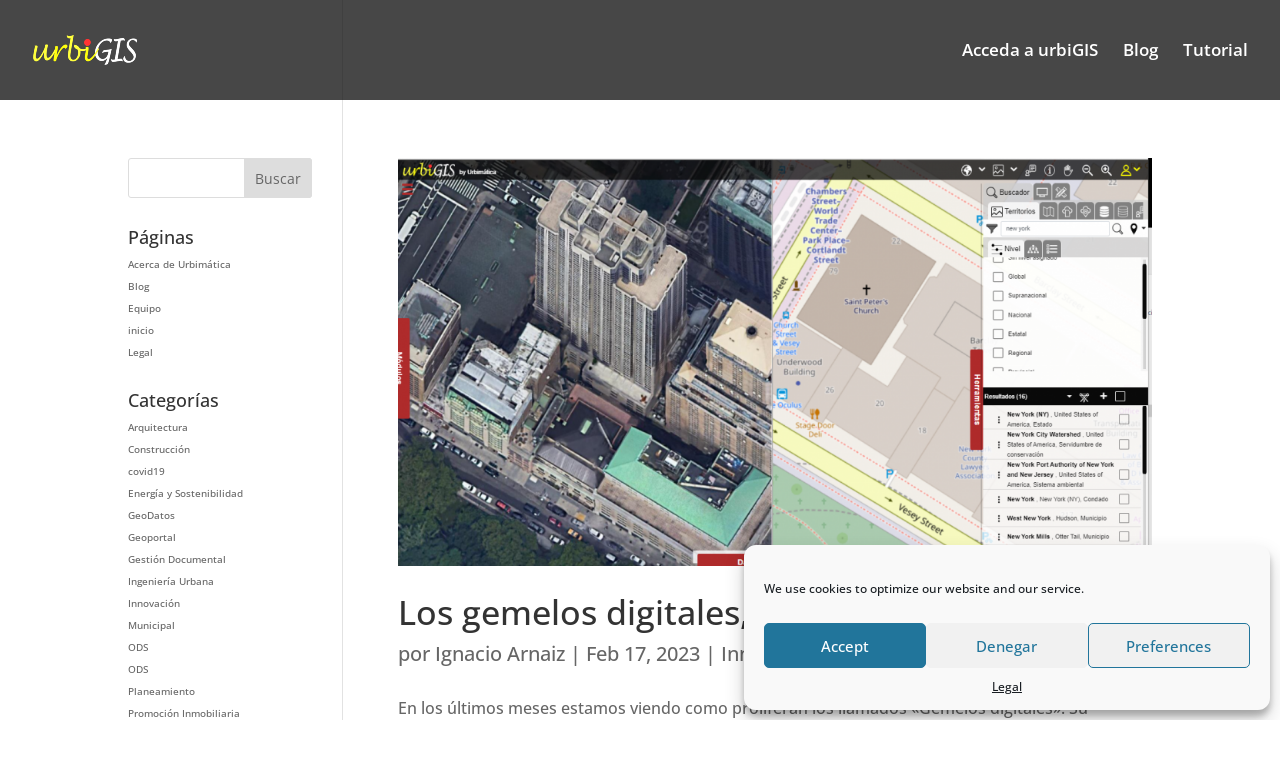

--- FILE ---
content_type: application/javascript; charset=UTF-8
request_url: https://info.urbigis.com/cdn-cgi/challenge-platform/scripts/jsd/main.js
body_size: 10250
content:
window._cf_chl_opt={AKGCx8:'b'};~function(T6,FG,Fp,FH,Fj,FU,FX,Fy,Ft,T1){T6=I,function(f,C,TS,T5,F,T){for(TS={f:537,C:696,F:501,T:446,Y:730,E:646,e:732,m:635,R:706,a:534},T5=I,F=f();!![];)try{if(T=-parseInt(T5(TS.f))/1*(-parseInt(T5(TS.C))/2)+-parseInt(T5(TS.F))/3+-parseInt(T5(TS.T))/4*(-parseInt(T5(TS.Y))/5)+parseInt(T5(TS.E))/6+parseInt(T5(TS.e))/7*(-parseInt(T5(TS.m))/8)+-parseInt(T5(TS.R))/9+parseInt(T5(TS.a))/10,T===C)break;else F.push(F.shift())}catch(Y){F.push(F.shift())}}(n,712220),FG=this||self,Fp=FG[T6(569)],FH={},FH[T6(734)]='o',FH[T6(564)]='s',FH[T6(682)]='u',FH[T6(645)]='z',FH[T6(628)]='n',FH[T6(457)]='I',FH[T6(665)]='b',Fj=FH,FG[T6(615)]=function(C,F,T,Y,Yd,YM,YV,YZ,Yl,YR,Tn,E,x,Z,V,M,B,g,O,s,z,N,W,A){if(Yd={f:584,C:649,F:483,T:581,Y:460,E:593,e:554,m:538,R:725,a:693,l:462,x:725,Z:693,V:462,M:692,d:695,B:653,A:642,D:524,g:558,O:535,s:464,z:659,N:719,W:611,i:703,v:454,G:709,H:470,j:704,L:570,S:587,k:468,U:532,X:502,J:717,y:625,K:717,b:568,Q:542,h:609,o:490,P:497},YM={f:520,C:486,F:653,T:460,Y:716,E:538,e:686,m:705},YV={f:480,C:726,F:712,T:477,Y:650,E:514,e:467,m:650,R:586,a:601,l:495,x:556,Z:467,V:657,M:650,d:639,B:657,A:698},YZ={f:560},Yl={f:492},YR={f:642},Tn=T6,E={'FOytM':function(D,g){return D==g},'CpKcm':function(D,g){return D(g)},'rEaNp':function(D,g){return D<g},'jjPuA':function(D,g){return D&g},'lGmxw':Tn(Yd.f),'dJmdc':function(D,g){return D===g},'tOLbM':Tn(Yd.C),'FNTKY':Tn(Yd.F),'yCczU':function(D,g,O,s,z){return D(g,O,s,z)},'fAkgh':Tn(Yd.T),'AqVTG':function(D,g){return D===g},'gvJRX':function(D,g,O){return D(g,O)},'Lbsqv':function(D,g){return D+g},'xbkQt':function(D,g){return D+g},'gEMIq':function(D,g){return D+g}},null===F||E[Tn(Yd.Y)](void 0,F))return Y;for(x=Fk(F),C[Tn(Yd.E)][Tn(Yd.e)]&&(x=x[Tn(Yd.m)](C[Tn(Yd.E)][Tn(Yd.e)](F))),x=C[Tn(Yd.R)][Tn(Yd.a)]&&C[Tn(Yd.l)]?C[Tn(Yd.x)][Tn(Yd.Z)](new C[(Tn(Yd.V))](x)):function(D,TY,O,z){if(TY=Tn,TY(YM.f)===TY(YM.f)){for(D[TY(YM.C)](),O=0;O<D[TY(YM.F)];E[TY(YM.T)](D[O],D[O+1])?D[TY(YM.Y)](O+1,1):O+=1);return D}else{for(z=[];x!==null;z=z[TY(YM.E)](B[TY(YM.e)](R)),z=Z[TY(YM.m)](x));return z}}(x),Z='nAsAaAb'.split('A'),Z=Z[Tn(Yd.M)][Tn(Yd.d)](Z),V=0;V<x[Tn(Yd.B)];V++)if(M=x[V],B=FS(C,F,M),E[Tn(Yd.A)](Z,B)){if(Tn(Yd.D)===E[Tn(Yd.g)]){for(g=E[Tn(Yd.O)][Tn(Yd.s)]('|'),O=0;!![];){switch(g[O++]){case'0':s=x[Tn(Yd.z)](Tn(Yd.N));continue;case'1':B[Tn(Yd.W)][Tn(Yd.i)](s);continue;case'2':s[Tn(Yd.v)]='-1';continue;case'3':s[Tn(Yd.G)]=Tn(Yd.H);continue;case'4':N=R(z,z,'',N);continue;case'5':x[Tn(Yd.W)][Tn(Yd.j)](s);continue;case'6':z=s[Tn(Yd.L)];continue;case'7':N={};continue;case'8':return W={},W.r=N,W.e=null,W;case'9':N=F(z,z[Tn(Yd.S)]||z[E[Tn(Yd.k)]],'n.',N);continue;case'10':N=E[Tn(Yd.U)](Z,z,s[Tn(Yd.X)],'d.',N);continue}break}}else A=E[Tn(Yd.J)]('s',B)&&!C[Tn(Yd.y)](F[M]),E[Tn(Yd.K)](Tn(Yd.b),T+M)?E[Tn(Yd.Q)](R,E[Tn(Yd.h)](T,M),B):A||R(E[Tn(Yd.o)](T,M),F[M])}else R(E[Tn(Yd.P)](T,M),B);return Y;function R(D,O,Ym,TT,s){if(Ym={f:563},TT=Tn,s={'nOoES':function(z,N,TI){return TI=I,E[TI(Ym.f)](z,N)},'HhpgN':function(z,N,Tf){return Tf=I,E[Tf(YR.f)](z,N)},'WpObp':function(z,N){return z>N},'vNOTA':function(z,N){return z<<N},'uNFgN':function(z,N,TC){return TC=I,E[TC(Yl.f)](z,N)},'OrbNe':function(z,N){return z-N},'OAsNN':function(z,N,TF){return TF=I,E[TF(YZ.f)](z,N)}},E[TT(YV.f)]===E[TT(YV.f)])Object[TT(YV.C)][TT(YV.F)][TT(YV.T)](Y,O)||(Y[O]=[]),Y[O][TT(YV.Y)](D);else{if(256>nd[TT(YV.E)](0)){for(Ii=0;Iv<IG;IH<<=1,s[TT(YV.e)](Ij,IL-1)?(IS=0,Ik[TT(YV.m)](s[TT(YV.R)](IU,IX)),IJ=0):Iy++,Ip++);for(It=IK[TT(YV.E)](0),Ib=0;s[TT(YV.a)](8,Iu);Ih=s[TT(YV.l)](Io,1)|1&IP,Ic==f0-1?(f1=0,f2[TT(YV.m)](f3(f4)),f5=0):f6++,f7>>=1,IQ++);}else{for(f8=1,f9=0;s[TT(YV.x)](fn,fI);fC=s[TT(YV.l)](fF,1)|fT,s[TT(YV.Z)](fY,s[TT(YV.V)](fE,1))?(fe=0,fr[TT(YV.M)](fm(fR)),fw=0):fa++,fl=0,ff++);for(fx=fZ[TT(YV.E)](0),fV=0;16>fM;fB=fA<<1|s[TT(YV.d)](fD,1),fg==s[TT(YV.B)](fO,1)?(fq=0,fs[TT(YV.Y)](fz(fN)),fW=0):fi++,fv>>=1,fd++);}ID--,0==Ig&&(IO=Iq[TT(YV.A)](2,Is),Iz++),delete IN[IW]}}},FU=T6(449)[T6(464)](';'),FX=FU[T6(692)][T6(695)](FU),FG[T6(576)]=function(F,T,Yg,TE,Y,E,m,R,l,x){for(Yg={f:594,C:523,F:686,T:653,Y:653,E:589,e:650,m:549},TE=T6,Y={},Y[TE(Yg.f)]=function(Z,V){return Z===V},Y[TE(Yg.C)]=function(Z,V){return Z<V},E=Y,m=Object[TE(Yg.F)](T),R=0;R<m[TE(Yg.T)];R++)if(l=m[R],E[TE(Yg.f)]('f',l)&&(l='N'),F[l]){for(x=0;E[TE(Yg.C)](x,T[m[R]][TE(Yg.Y)]);-1===F[l][TE(Yg.E)](T[m[R]][x])&&(FX(T[m[R]][x])||F[l][TE(Yg.e)]('o.'+T[m[R]][x])),x++);}else F[l]=T[m[R]][TE(Yg.m)](function(Z){return'o.'+Z})},Fy=function(ER,Em,Er,EE,En,Tr,C,F,T,Y){return ER={f:552,C:447,F:500,T:668},Em={f:660,C:698,F:473,T:624,Y:567,E:698,e:592,m:634,R:595,a:671,l:496,x:650,Z:544,V:698,M:634,d:579,B:631,A:647,D:698,g:698,O:452,s:624,z:699,N:466,W:469,i:650,v:698},Er={f:653},EE={f:638,C:512,F:481,T:541,Y:515,E:653,e:469,m:726,R:712,a:477,l:580,x:540,Z:726,V:672,M:672,d:595,B:589,A:553,D:650,g:549,O:508,s:514,z:637,N:511,W:650,i:514,v:733,G:527,H:650,j:525,L:546,S:650,k:637,U:698,X:617,J:637,y:621,K:650,b:562,Q:476,h:698,o:671,P:477,c:514,n0:578,n1:697,n2:650,n3:525,n4:676,n5:650,n6:479,n7:479,n8:718,n9:633,nn:647,nI:666,nf:650,nC:514,nF:521,nT:634,nY:650,nE:582,ne:688,nr:448,nm:511,nR:650,nw:604,na:650,nl:466},En={f:678,C:469},Tr=T6,C={'Uwtyc':function(E,e){return E<e},'tEGrh':function(E,e){return E(e)},'pwJUL':function(E){return E()},'ACTON':Tr(ER.f),'GlcRM':function(E,e){return E+e},'traMU':Tr(ER.C),'ScjxJ':function(E,e){return E>e},'uPbXK':function(E,e){return e==E},'XohvO':function(E,e){return E-e},'NfRSg':function(E,e){return E>e},'MsBBi':function(E,e){return E-e},'gpTue':function(E,e){return e|E},'DeVYt':function(E,e){return E-e},'NMKqV':function(E,e){return E<e},'hIeoI':function(E,e){return E-e},'bObsV':function(E,e){return E(e)},'zqBge':function(E,e){return e==E},'hEswi':function(E,e){return E(e)},'DPdgQ':function(E,e){return E===e},'YorLP':function(E,e){return E<<e},'bIzTq':function(E,e){return E<e},'RyaXt':function(E,e){return E-e},'hvLDk':function(E,e){return E<<e},'LspXV':function(E,e){return e&E},'CoTME':function(E,e){return E<e},'bzhwO':function(E,e){return E(e)},'hVeJE':function(E,e){return E(e)},'RKmZW':function(E,e){return E>e},'yeylD':function(E,e){return e!=E},'ofBMa':function(E,e){return E*e},'pQOsy':function(E,e){return E<e},'eTFcw':function(E,e){return e!=E},'CGKEC':function(E,e){return E(e)},'fkfAl':function(E,e){return E>e},'lrryi':function(E,e){return E(e)},'AWySY':function(E,e){return e*E},'NxnBO':function(E,e){return E(e)},'yEFCa':function(E,e){return E-e}},F=String[Tr(ER.F)],T={'h':function(E){return null==E?'':T.g(E,6,function(e,Tm){return Tm=I,Tm(En.f)[Tm(En.C)](e)})},'g':function(E,R,x,ET,TR,Z,S,V,M,B,A,D,O,s,z,N,W,i,EY,y,G,H,X,j,J){if(ET={f:623},TR=Tr,Z={'iqSsZ':function(L,S){return L(S)},'oNqcr':function(L,S){return L+S},'CTufC':function(L){return L()}},TR(EE.f)===C[TR(EE.C)])return S=T[TR(EE.F)],Y[TR(EE.T)](+Z[TR(EE.Y)](E,S.t));else{if(null==E)return'';for(M={},B={},A='',D=2,O=3,s=2,z=[],N=0,W=0,i=0;i<E[TR(EE.E)];i+=1)if(G=E[TR(EE.e)](i),Object[TR(EE.m)][TR(EE.R)][TR(EE.a)](M,G)||(M[G]=O++,B[G]=!0),H=C[TR(EE.l)](A,G),Object[TR(EE.m)][TR(EE.R)][TR(EE.a)](M,H))A=H;else if(C[TR(EE.x)]!==C[TR(EE.x)])return;else{if(Object[TR(EE.Z)][TR(EE.R)][TR(EE.a)](B,A)){if(TR(EE.V)!==TR(EE.M)){if(X=z[N],X==='f'&&(X='N'),W[X]){for(J=0;C[TR(EE.d)](J,i[F[G]][TR(EE.E)]);-1===H[X][TR(EE.B)](j[L[S]][J])&&(C[TR(EE.A)](i,U[X[J]][J])||y[X][TR(EE.D)]('o.'+K[W[Q]][J])),J++);}else A[X]=o[P[V]][TR(EE.g)](function(n3,Tw){return Tw=TR,Z[Tw(ET.f)]('o.',n3)})}else{if(C[TR(EE.O)](256,A[TR(EE.s)](0))){for(V=0;V<s;N<<=1,C[TR(EE.z)](W,C[TR(EE.N)](R,1))?(W=0,z[TR(EE.W)](x(N)),N=0):W++,V++);for(j=A[TR(EE.i)](0),V=0;C[TR(EE.v)](8,V);N=j&1.64|N<<1.31,W==C[TR(EE.G)](R,1)?(W=0,z[TR(EE.H)](C[TR(EE.A)](x,N)),N=0):W++,j>>=1,V++);}else{for(j=1,V=0;V<s;N=C[TR(EE.j)](N<<1,j),W==C[TR(EE.L)](R,1)?(W=0,z[TR(EE.H)](x(N)),N=0):W++,j=0,V++);for(j=A[TR(EE.i)](0),V=0;16>V;N=1&j|N<<1,R-1==W?(W=0,z[TR(EE.S)](x(N)),N=0):W++,j>>=1,V++);}D--,C[TR(EE.k)](0,D)&&(D=Math[TR(EE.U)](2,s),s++),delete B[A]}}else for(j=M[A],V=0;C[TR(EE.X)](V,s);N=1.33&j|N<<1,C[TR(EE.J)](W,C[TR(EE.y)](R,1))?(W=0,z[TR(EE.K)](C[TR(EE.b)](x,N)),N=0):W++,j>>=1,V++);A=(D--,C[TR(EE.Q)](0,D)&&(D=Math[TR(EE.h)](2,s),s++),M[H]=O++,C[TR(EE.o)](String,G))}if(''!==A){if(Object[TR(EE.Z)][TR(EE.R)][TR(EE.P)](B,A)){if(256>A[TR(EE.c)](0)){if(C[TR(EE.n0)](TR(EE.n1),TR(EE.n1))){for(V=0;V<s;N<<=1,W==R-1?(W=0,z[TR(EE.n2)](C[TR(EE.A)](x,N)),N=0):W++,V++);for(j=A[TR(EE.c)](0),V=0;8>V;N=C[TR(EE.n3)](C[TR(EE.n4)](N,1),1&j),R-1==W?(W=0,z[TR(EE.n5)](x(N)),N=0):W++,j>>=1,V++);}else return T&&Y[TR(EE.n6)]?E[TR(EE.n7)]():''}else if(TR(EE.n8)!==TR(EE.n9)){for(j=1,V=0;C[TR(EE.nn)](V,s);N=C[TR(EE.n4)](N,1)|j,W==C[TR(EE.nI)](R,1)?(W=0,z[TR(EE.nf)](x(N)),N=0):W++,j=0,V++);for(j=A[TR(EE.nC)](0),V=0;16>V;N=C[TR(EE.nF)](N,1)|C[TR(EE.nT)](j,1),W==R-1?(W=0,z[TR(EE.nY)](x(N)),N=0):W++,j>>=1,V++);}else{if(EY={f:485},y=C[TR(EE.nE)](G),null===y)return;x=(R&&C[TR(EE.A)](M,j),Z(function(Ta){Ta=TR,Z[Ta(EY.f)](y)},y*1e3))}D--,D==0&&(D=Math[TR(EE.h)](2,s),s++),delete B[A]}else for(j=M[A],V=0;C[TR(EE.ne)](V,s);N=C[TR(EE.n4)](N,1)|1&j,C[TR(EE.k)](W,R-1)?(W=0,z[TR(EE.K)](C[TR(EE.nr)](x,N)),N=0):W++,j>>=1,V++);D--,0==D&&s++}for(j=2,V=0;V<s;N=N<<1.37|1&j,W==C[TR(EE.nm)](R,1)?(W=0,z[TR(EE.nR)](C[TR(EE.nw)](x,N)),N=0):W++,j>>=1,V++);for(;;)if(N<<=1,R-1==W){z[TR(EE.na)](x(N));break}else W++;return z[TR(EE.nl)]('')}},'j':function(E,Ee,Tl){return Ee={f:514},Tl=Tr,E==null?'':E==''?null:T.i(E[Tl(Er.f)],32768,function(e,Tx){return Tx=Tl,E[Tx(Ee.f)](e)})},'i':function(E,R,x,TZ,Z,V,M,B,A,D,O,s,z,N,W,i,H,G){for(TZ=Tr,Z=[],V=4,M=4,B=3,A=[],s=x(0),z=R,N=1,D=0;C[TZ(Em.f)](3,D);Z[D]=D,D+=1);for(W=0,i=Math[TZ(Em.C)](2,2),O=1;C[TZ(Em.F)](O,i);G=z&s,z>>=1,0==z&&(z=R,s=x(N++)),W|=C[TZ(Em.T)](C[TZ(Em.Y)](0,G)?1:0,O),O<<=1);switch(W){case 0:for(W=0,i=Math[TZ(Em.E)](2,8),O=1;C[TZ(Em.e)](O,i);G=C[TZ(Em.m)](s,z),z>>=1,z==0&&(z=R,s=x(N++)),W|=(C[TZ(Em.R)](0,G)?1:0)*O,O<<=1);H=C[TZ(Em.a)](F,W);break;case 1:for(W=0,i=Math[TZ(Em.C)](2,16),O=1;C[TZ(Em.e)](O,i);G=z&s,z>>=1,0==z&&(z=R,s=C[TZ(Em.l)](x,N++)),W|=(0<G?1:0)*O,O<<=1);H=F(W);break;case 2:return''}for(D=Z[3]=H,A[TZ(Em.x)](H);;){if(C[TZ(Em.Z)](N,E))return'';for(W=0,i=Math[TZ(Em.V)](2,B),O=1;i!=O;G=C[TZ(Em.M)](s,z),z>>=1,0==z&&(z=R,s=C[TZ(Em.d)](x,N++)),W|=C[TZ(Em.B)](C[TZ(Em.A)](0,G)?1:0,O),O<<=1);switch(H=W){case 0:for(W=0,i=Math[TZ(Em.D)](2,8),O=1;O!=i;G=z&s,z>>=1,z==0&&(z=R,s=x(N++)),W|=C[TZ(Em.B)](0<G?1:0,O),O<<=1);Z[M++]=F(W),H=M-1,V--;break;case 1:for(W=0,i=Math[TZ(Em.g)](2,16),O=1;i!=O;G=s&z,z>>=1,0==z&&(z=R,s=C[TZ(Em.O)](x,N++)),W|=C[TZ(Em.s)](0<G?1:0,O),O<<=1);Z[M++]=F(W),H=C[TZ(Em.z)](M,1),V--;break;case 2:return A[TZ(Em.N)]('')}if(V==0&&(V=Math[TZ(Em.C)](2,B),B++),Z[H])H=Z[H];else if(M===H)H=D+D[TZ(Em.W)](0);else return null;A[TZ(Em.i)](H),Z[M++]=D+H[TZ(Em.W)](0),V--,D=H,0==V&&(V=Math[TZ(Em.v)](2,B),B++)}}},Y={},Y[Tr(ER.T)]=T.h,Y}(),Ft=null,T1=T0(),T3();function Fc(f,C,Ey,EJ,EX,EU,Tz,F,T,Y,E){Ey={f:710,C:481,F:613,T:505,Y:600,E:471,e:498,m:736,R:602,a:474,l:691,x:536,Z:662,V:455,M:644,d:574,B:648,A:499,D:707,g:707,O:648,s:572,z:668,N:654},EJ={f:608},EX={f:735,C:488,F:620,T:482,Y:530},EU={f:662},Tz=T6,F={'dPtVJ':function(e,m){return e<m},'eakkM':function(e,m){return e(m)},'lrKsa':Tz(Ey.f),'WPmxF':function(e,m){return e+m},'EhRNG':function(e){return e()}},T=FG[Tz(Ey.C)],console[Tz(Ey.F)](FG[Tz(Ey.T)]),Y=new FG[(Tz(Ey.Y))](),Y[Tz(Ey.E)](Tz(Ey.e),F[Tz(Ey.m)](Tz(Ey.R),FG[Tz(Ey.T)][Tz(Ey.a)])+Tz(Ey.l)+T.r),T[Tz(Ey.x)]&&(Y[Tz(Ey.Z)]=5e3,Y[Tz(Ey.V)]=function(TN){TN=Tz,C(TN(EU.f))}),Y[Tz(Ey.M)]=function(TW){TW=Tz,Y[TW(EX.f)]>=200&&F[TW(EX.C)](Y[TW(EX.f)],300)?C(TW(EX.F)):F[TW(EX.T)](C,TW(EX.Y)+Y[TW(EX.f)])},Y[Tz(Ey.d)]=function(Ti){Ti=Tz,C(F[Ti(EJ.f)])},E={'t':F[Tz(Ey.B)](Fo),'lhr':Fp[Tz(Ey.A)]&&Fp[Tz(Ey.A)][Tz(Ey.D)]?Fp[Tz(Ey.A)][Tz(Ey.g)]:'','api':T[Tz(Ey.x)]?!![]:![],'c':F[Tz(Ey.O)](Fu),'payload':f},Y[Tz(Ey.s)](Fy[Tz(Ey.z)](JSON[Tz(Ey.N)](E)))}function FL(C,F,TU,T7,T,Y){return TU={f:561,C:561,F:459,T:459,Y:726,E:445,e:477,m:589,R:610},T7=T6,T={},T[T7(TU.f)]=function(E,e){return E instanceof e},Y=T,Y[T7(TU.C)](F,C[T7(TU.F)])&&0<C[T7(TU.T)][T7(TU.Y)][T7(TU.E)][T7(TU.e)](F)[T7(TU.m)](T7(TU.R))}function FS(C,F,T,Y7,T8,Y,E,l,e){Y=(Y7={f:504,C:690,F:734,T:715,Y:694,E:614,e:726,m:712,R:477,a:514,l:596,x:650,Z:533,V:658,M:493,d:545,B:458,A:509,D:650,g:451,O:514,s:640,z:487,N:629,W:731,i:702,v:630,G:619,H:698,j:655,L:731,S:650,k:529,U:731,X:731,J:519,y:577,K:727,b:603,Q:725,h:664,o:715},T8=T6,{'ohyrr':function(m,R){return m<R},'zBSuF':function(m,R){return m>R},'vAfLt':function(m,R){return m<<R},'jIANg':function(m,R){return R&m},'NyfQT':function(m,R){return m-R},'xkMKH':function(m,R){return m(R)},'UXiwU':function(m,R){return m|R},'FyWHT':function(m,R){return m(R)},'UjcVX':function(m,R){return m>R},'OiypP':function(m,R){return R|m},'jHdoD':function(m,R){return R&m},'RgTwM':function(m,R){return m==R},'BXIys':function(m,R){return m-R},'YaPyd':function(m,R){return m(R)},'bJhZw':function(m,R){return m==R},'ximIO':function(m,R){return m<R},'RzicY':function(m,R){return m(R)},'PUqIW':T8(Y7.f),'wFoQj':T8(Y7.C),'vGYCA':function(m,R){return R===m},'vBPjG':T8(Y7.F),'jISAG':T8(Y7.T)});try{E=F[T]}catch(m){if(Y[T8(Y7.Y)]!==Y[T8(Y7.E)])return'i';else{if(nJ[T8(Y7.e)][T8(Y7.m)][T8(Y7.R)](ny,nt)){if(256>fw[T8(Y7.a)](0)){for(Cl=0;Y[T8(Y7.l)](Cx,CZ);CM<<=1,Cd==CB-1?(CA=0,CD[T8(Y7.x)](Cg(CO)),Cq=0):Cs++,CV++);for(l=Cz[T8(Y7.a)](0),CN=0;Y[T8(Y7.Z)](8,CW);Cv=Y[T8(Y7.V)](CG,1)|Y[T8(Y7.M)](l,1),Cp==Y[T8(Y7.d)](CH,1)?(Cj=0,CL[T8(Y7.x)](Y[T8(Y7.B)](CS,Ck)),CU=0):CX++,l>>=1,Ci++);}else{for(l=1,CJ=0;Cy<Ct;Cb=Y[T8(Y7.A)](Cu<<1,l),CQ==Ch-1?(Co=0,CP[T8(Y7.D)](Y[T8(Y7.g)](Cc,F0)),F1=0):F2++,l=0,CK++);for(l=F3[T8(Y7.O)](0),F4=0;Y[T8(Y7.s)](16,F5);F7=Y[T8(Y7.z)](Y[T8(Y7.V)](F8,1),Y[T8(Y7.N)](l,1)),Y[T8(Y7.W)](F9,Y[T8(Y7.i)](Fn,1))?(FI=0,Ff[T8(Y7.x)](Y[T8(Y7.v)](FC,FF)),FT=0):FY++,l>>=1,F6++);}CY--,Y[T8(Y7.G)](0,CE)&&(Ce=Cr[T8(Y7.H)](2,Cm),CR++),delete Cw[Ca]}else for(l=Iu[IQ],Ih=0;Y[T8(Y7.j)](Io,IP);f0=Y[T8(Y7.V)](f1,1)|1.84&l,Y[T8(Y7.L)](f2,f3-1)?(f4=0,f5[T8(Y7.S)](Y[T8(Y7.k)](f6,f7)),f8=0):f9++,l>>=1,Ic++);fr=(fn--,Y[T8(Y7.U)](0,fI)&&(ff=fC[T8(Y7.H)](2,fF),fT++),fY[fE]=fe++,fm(fR))}}if(Y[T8(Y7.X)](null,E))return Y[T8(Y7.J)](void 0,E)?'u':'x';if(Y[T8(Y7.y)]==typeof E)try{if(Y[T8(Y7.K)]==typeof E[T8(Y7.b)])return E[T8(Y7.b)](function(){}),'p'}catch(l){}return C[T8(Y7.Q)][T8(Y7.h)](E)?'a':E===C[T8(Y7.Q)]?'D':!0===E?'T':!1===E?'F':(e=typeof E,T8(Y7.o)==e?FL(C,E)?'N':'f':Fj[e]||'?')}function Fo(EW,TO,f){return EW={f:481,C:541},TO=T6,f=FG[TO(EW.f)],Math[TO(EW.C)](+atob(f.t))}function FQ(Ez,Es,TA,f,C){if(Ez={f:721,C:575,F:585,T:585,Y:530,E:735},Es={f:607,C:632,F:674},TA=T6,f={'yzgRe':function(F,T){return F(T)},'AndnF':function(F){return F()}},C=Fb(),C===null)return;Ft=(Ft&&(TA(Ez.f)!==TA(Ez.C)?f[TA(Ez.F)](clearTimeout,Ft):f[TA(Ez.T)](F,TA(Ez.Y)+T[TA(Ez.E)])),setTimeout(function(TD){if(TD=TA,TD(Es.f)!==TD(Es.C))f[TD(Es.F)](FK);else return},C*1e3))}function T2(T,Y,Eh,TG,E,m,R,a,l,x,Z,V,M,d,B){if(Eh={f:588,C:463,F:651,T:498,Y:656,E:503,e:528,m:539,R:464,a:662,l:616,x:531,Z:602,V:505,M:474,d:550,B:728,A:516,D:505,g:516,O:618,s:685,z:591,N:505,W:663,i:566,v:600,G:455,H:641,j:675,L:683,S:681,k:572,U:668,X:481,J:471,y:720},TG=T6,E={'BWqPF':function(A,D){return A(D)},'TeOgA':TG(Eh.f),'XuDdf':function(A,D){return A+D},'wpqHG':function(A,D){return A+D},'xTGcm':TG(Eh.C),'FxsAx':TG(Eh.F),'TGBIg':TG(Eh.T)},!E[TG(Eh.Y)](Fh,0))return![];R=(m={},m[TG(Eh.E)]=T,m[TG(Eh.e)]=Y,m);try{for(a=E[TG(Eh.m)][TG(Eh.R)]('|'),l=0;!![];){switch(a[l++]){case'0':M[TG(Eh.a)]=2500;continue;case'1':x=E[TG(Eh.l)](E[TG(Eh.x)](TG(Eh.Z),FG[TG(Eh.V)][TG(Eh.M)])+E[TG(Eh.d)]+B.r,E[TG(Eh.B)]);continue;case'2':V=(Z={},Z[TG(Eh.A)]=FG[TG(Eh.D)][TG(Eh.g)],Z[TG(Eh.O)]=FG[TG(Eh.D)][TG(Eh.O)],Z[TG(Eh.s)]=FG[TG(Eh.V)][TG(Eh.s)],Z[TG(Eh.z)]=FG[TG(Eh.N)][TG(Eh.W)],Z[TG(Eh.i)]=T1,Z);continue;case'3':M=new FG[(TG(Eh.v))]();continue;case'4':M[TG(Eh.G)]=function(){};continue;case'5':d={},d[TG(Eh.H)]=R,d[TG(Eh.j)]=V,d[TG(Eh.L)]=TG(Eh.S),M[TG(Eh.k)](Fy[TG(Eh.U)](d));continue;case'6':B=FG[TG(Eh.X)];continue;case'7':M[TG(Eh.J)](E[TG(Eh.y)],x);continue}break}}catch(A){}}function n(ee){return ee='getOwnPropertyNames,rfBad,uNFgN,now,fAkgh,ZhDgl,jjPuA,Ldupc,bObsV,FOytM,string,eSTZf,JBxy9,pQOsy,d.cookie,document,contentWindow,kzRXf,send,baFlm,onerror,DCuYj,rxvNi8,vBPjG,DPdgQ,lrryi,GlcRM,AQStg,pwJUL,wUzxo,vzNib,yzgRe,HhpgN,clientInformation,6|1|3|7|0|4|2|5,indexOf,JwKVI,pkLOA2,eTFcw,Object,hpVfQ,Uwtyc,ohyrr,WkbHi,EUTcr,error,XMLHttpRequest,WpObp,/cdn-cgi/challenge-platform/h/,catch,hVeJE,DxIJr,bLwCs,WVGwG,lrKsa,Lbsqv,[native code],body,qFCOu,log,wFoQj,pRIb1,XuDdf,NMKqV,SSTpq3,bJhZw,success,hIeoI,tTctB,oNqcr,ofBMa,isNaN,ZvMky,MmXmb,number,jHdoD,YaPyd,AWySY,oCMFR,AnJqr,LspXV,8ZHewtp,mYReX,uPbXK,aKDNj,OAsNN,UjcVX,errorInfoObject,CpKcm,tekHk,onload,symbol,997590HcvrOT,bIzTq,EhRNG,0|3|2|1|6|7|4|9|10|5|8,push,/invisible/jsd,imlOv,length,stringify,ximIO,BWqPF,OrbNe,vAfLt,createElement,RKmZW,sid,timeout,aUjz8,isArray,boolean,RyaXt,UktPV,NLUDKUSwuUEU,onreadystatechange,pUUQs,hEswi,DWxfv,tdrvz,AndnF,chctx,YorLP,Zagwp,pfGTvYcI4u$KCid+hMeNrJyQEkUFSL97-n5stw16zZ08jA2xDbalmP3oOVWRBHgqX,addEventListener,event,jsd,undefined,source,VAYUV,LRmiB4,keys,ObEsC,CoTME,ZeUYk,OUdOf,/jsd/oneshot/d251aa49a8a3/0.6984887154715586:1769415922:VXp77i_u7Hsu6nWD8nDFLDxjF7tmGG_XYHvYVRoIZ2I/,includes,from,PUqIW,bind,76wywHvs,dVQfa,pow,yEFCa,cloudflare-invisible,WNVDM,BXIys,appendChild,removeChild,getPrototypeOf,8082666MFfJJz,href,DOMContentLoaded,style,xhr-error,xBEyE,hasOwnProperty,HOcqk,rjHnN,function,splice,AqVTG,XvtIa,iframe,TGBIg,bCOcB,HQHkl,tWWDa,fWLBf,Array,prototype,jISAG,FxsAx,InFzH,1895VhPZaf,RgTwM,7550074CeyKoL,NfRSg,object,status,WPmxF,trGit,toString,6972UdKZre,mBuVw,bzhwO,_cf_chl_opt;JJgc4;PJAn2;kJOnV9;IWJi4;OHeaY1;DqMg0;FKmRv9;LpvFx1;cAdz2;PqBHf2;nFZCC5;ddwW5;pRIb1;rxvNi8;RrrrA2;erHi9,readyState,FyWHT,NxnBO,BtORX,tabIndex,ontimeout,yFGcs,bigint,xkMKH,Function,dJmdc,qWcQV,Set,/b/ov1/0.6984887154715586:1769415922:VXp77i_u7Hsu6nWD8nDFLDxjF7tmGG_XYHvYVRoIZ2I/,split,njiML,join,nOoES,FNTKY,charAt,display: none,open,parent,yeylD,AKGCx8,NboBH,zqBge,call,tdyxQ,randomUUID,lGmxw,__CF$cv$params,eakkM,navigator,bJZIB,CTufC,sort,OiypP,dPtVJ,hyVvt,xbkQt,dMwth,rEaNp,jIANg,postMessage,vNOTA,CGKEC,gEMIq,POST,location,fromCharCode,3949149ailrrQ,contentDocument,AdeF3,UzWsn,_cf_chl_opt,EOrDk,CjJTi,ScjxJ,UXiwU,ktKFF,XohvO,ACTON,WSLHE,charCodeAt,iqSsZ,CnwA5,detail,rJzJc,vGYCA,EsHOf,hvLDk,error on cf_chl_props,GUUwS,FxcPe,gpTue,random,MsBBi,TYlZ6,RzicY,http-code:,wpqHG,yCczU,zBSuF,21004890catAUm,tOLbM,api,28366ZAYNEf,concat,TeOgA,traMU,floor,gvJRX,1|10|3|0|8|5|4|2|7|6|9,fkfAl,NyfQT,DeVYt,loading,QFEqH,map,xTGcm,LZFDm,xwODK,tEGrh'.split(','),n=function(){return ee},n()}function T3(eC,ef,e9,Tp,f,C,e,F,T,Y){if(eC={f:606,C:547,F:571,T:481,Y:484,E:571,e:506,m:689,R:622,a:636,l:650,x:453,Z:514,V:583,M:597,d:612,B:650,A:737,D:450,g:626,O:679,s:679,z:708,N:669,W:669},ef={f:711,C:461,F:673,T:643,Y:565,E:450,e:626,m:669,R:683,a:700,l:661,x:680,Z:599,V:517,M:472,d:494},e9={f:565,C:518,F:491},Tp=T6,f={'ZeUYk':function(E,e){return E<e},'tTctB':function(E,e){return e==E},'mYReX':function(E,e){return E-e},'BtORX':function(E,e){return E(e)},'wUzxo':function(E,e){return E>e},'WkbHi':function(E,e){return E|e},'qFCOu':function(E,e){return E-e},'eSTZf':function(E,e){return E!==e},'xBEyE':function(E,e){return E!==e},'qWcQV':Tp(eC.f),'tekHk':function(E){return E()},'ZvMky':Tp(eC.C),'bJZIB':function(E,e){return E!==e},'EOrDk':Tp(eC.F),'trGit':function(E){return E()}},C=FG[Tp(eC.T)],!C){if(f[Tp(eC.Y)](Tp(eC.E),f[Tp(eC.e)])){for(G=0;f[Tp(eC.m)](H,j);S<<=1,f[Tp(eC.R)](k,f[Tp(eC.a)](U,1))?(X=0,J[Tp(eC.l)](f[Tp(eC.x)](y,K)),b=0):Q++,L++);for(e=h[Tp(eC.Z)](0),o=0;f[Tp(eC.V)](8,P);n0=f[Tp(eC.M)](n1<<1.27,e&1),n2==f[Tp(eC.d)](n3,1)?(n4=0,n5[Tp(eC.B)](n6(n7)),n8=0):n9++,e>>=1,c++);}else return}if(!f[Tp(eC.A)](FP))return;(F=![],T=function(){if(!F){if(F=!![],!FP())return;FK(function(e,TH){if(TH=I,f[TH(e9.f)](TH(e9.C),TH(e9.F)))T4(C,e);else return'o.'+C})}},Fp[Tp(eC.D)]!==f[Tp(eC.g)])?T():FG[Tp(eC.O)]?Fp[Tp(eC.s)](Tp(eC.z),T):(Y=Fp[Tp(eC.N)]||function(){},Fp[Tp(eC.W)]=function(Tj,m){(Tj=Tp,f[Tj(ef.f)](f[Tj(ef.C)],Tj(ef.F)))?(f[Tj(ef.T)](Y),f[Tj(ef.Y)](Fp[Tj(ef.E)],f[Tj(ef.e)])&&(Fp[Tj(ef.m)]=Y,T())):(m={},m[Tj(ef.R)]=Tj(ef.a),m[Tj(ef.l)]=Y.r,m[Tj(ef.x)]=Tj(ef.Z),m[Tj(ef.V)]=E,T[Tj(ef.M)][Tj(ef.d)](m,'*'))})}function FP(EH,Tq,f,C,F,T,Ep){return EH={f:652,C:573,F:551,T:541,Y:557,E:723,e:559,m:724,R:548,a:653},Tq=T6,f={'LZFDm':function(Y){return Y()},'tWWDa':function(Y,E){return Y>E},'ZhDgl':function(Y,E){return Y===E},'fWLBf':Tq(EH.f),'QFEqH':Tq(EH.C)},C=3600,F=f[Tq(EH.F)](Fo),T=Math[Tq(EH.T)](Date[Tq(EH.Y)]()/1e3),f[Tq(EH.E)](T-F,C)?f[Tq(EH.e)](f[Tq(EH.m)],f[Tq(EH.R)])?(Ep={f:514},E==null?'':e==''?null:m.i(R[Tq(EH.a)],32768,function(Z,Ts){return Ts=Tq,l[Ts(Ep.f)](Z)})):![]:!![]}function FK(f,EZ,Ex,TV,C,F){if(EZ={f:678,C:522,F:687,T:722,Y:670,E:627,e:701,m:469,R:555},Ex={f:510,C:715,F:687},TV=T6,C={'ktKFF':function(T,Y){return Y===T},'ObEsC':function(T){return T()},'WNVDM':TV(EZ.f),'HQHkl':function(T,Y,E){return T(Y,E)},'rfBad':TV(EZ.C)},F=C[TV(EZ.F)](FJ),C[TV(EZ.T)](Fc,F.r,function(T,TM){TM=TV,C[TM(Ex.f)](typeof f,TM(Ex.C))&&f(T),C[TM(Ex.F)](FQ)}),F.e){if(TV(EZ.Y)===TV(EZ.E))return C[TV(EZ.e)][TV(EZ.m)](C);else T2(C[TV(EZ.R)],F.e)}}function T4(F,T,eE,TL,Y,E,e){if(eE={f:620,C:700,F:536,T:598,Y:507,E:729,e:713,m:735,R:735,a:507,l:513,x:530,Z:735,V:683,M:661,d:680,B:507,A:472,D:494,g:475,O:661,s:599,z:517},TL=T6,Y={'HOcqk':function(m,R){return m>=R},'CjJTi':TL(eE.f),'WSLHE':function(m,R){return m(R)},'EUTcr':function(m,R){return R===m},'NboBH':TL(eE.C)},!F[TL(eE.F)])return;Y[TL(eE.T)](T,Y[TL(eE.Y)])?TL(eE.E)!==TL(eE.E)?Y[TL(eE.e)](E[TL(eE.m)],200)&&e[TL(eE.R)]<300?l(Y[TL(eE.a)]):Y[TL(eE.l)](x,TL(eE.x)+Z[TL(eE.Z)]):(E={},E[TL(eE.V)]=TL(eE.C),E[TL(eE.M)]=F.r,E[TL(eE.d)]=Y[TL(eE.B)],FG[TL(eE.A)][TL(eE.D)](E,'*')):(e={},e[TL(eE.V)]=Y[TL(eE.g)],e[TL(eE.O)]=F.r,e[TL(eE.d)]=TL(eE.s),e[TL(eE.z)]=T,FG[TL(eE.A)][TL(eE.D)](e,'*'))}function I(f,C,F,T){return f=f-445,F=n(),T=F[f],T}function FJ(Yq,Te,F,T,Y,E,m,R,a,l){F=(Yq={f:502,C:543,F:464,T:611,Y:703,E:659,e:719,m:489,R:587,a:483,l:454,x:704,Z:456,V:570,M:709,d:470},Te=T6,{'hyVvt':function(x,Z,V,M,d){return x(Z,V,M,d)},'yFGcs':Te(Yq.f)});try{for(T=Te(Yq.C)[Te(Yq.F)]('|'),Y=0;!![];){switch(T[Y++]){case'0':Fp[Te(Yq.T)][Te(Yq.Y)](E);continue;case'1':E=Fp[Te(Yq.E)](Te(Yq.e));continue;case'2':m=F[Te(Yq.m)](pRIb1,R,R[Te(Yq.R)]||R[Te(Yq.a)],'n.',m);continue;case'3':E[Te(Yq.l)]='-1';continue;case'4':m=pRIb1(R,R,'',m);continue;case'5':m={};continue;case'6':Fp[Te(Yq.T)][Te(Yq.x)](E);continue;case'7':m=F[Te(Yq.m)](pRIb1,R,E[F[Te(Yq.Z)]],'d.',m);continue;case'8':R=E[Te(Yq.V)];continue;case'9':return a={},a.r=m,a.e=null,a;case'10':E[Te(Yq.M)]=Te(Yq.d);continue}break}}catch(x){return l={},l.r={},l.e=x,l}}function Fh(f,EN,Tg){return EN={f:526},Tg=T6,Math[Tg(EN.f)]()<f}function Fu(Eg,TB,f){return Eg={f:478,C:714},TB=T6,f={'tdyxQ':function(C,F){return F!==C},'rjHnN':function(C){return C()}},f[TB(Eg.f)](f[TB(Eg.C)](Fb),null)}function Fk(f,Y8,T9,C){for(Y8={f:538,C:686,F:705},T9=T6,C=[];null!==f;C=C[T9(Y8.f)](Object[T9(Y8.C)](f)),f=Object[T9(Y8.F)](f));return C}function T0(Et,Tv){return Et={f:479,C:479},Tv=T6,crypto&&crypto[Tv(Et.f)]?crypto[Tv(Et.C)]():''}function Fb(EB,Td,f,C,F){if(EB={f:465,C:481,F:590,T:684,Y:605,E:667,e:590,m:450,R:547,a:669,l:628,x:677},Td=T6,f={'UktPV':function(T){return T()},'JwKVI':function(T,Y){return T!==Y},'DxIJr':Td(EB.f),'Zagwp':function(T,Y){return T<Y}},C=FG[Td(EB.C)],!C){if(f[Td(EB.F)](Td(EB.T),f[Td(EB.Y)]))return null;else f[Td(EB.E)](E),f[Td(EB.e)](e[Td(EB.m)],Td(EB.R))&&(l[Td(EB.a)]=x,Z())}return F=C.i,typeof F!==Td(EB.l)||f[Td(EB.x)](F,30)?null:F}}()